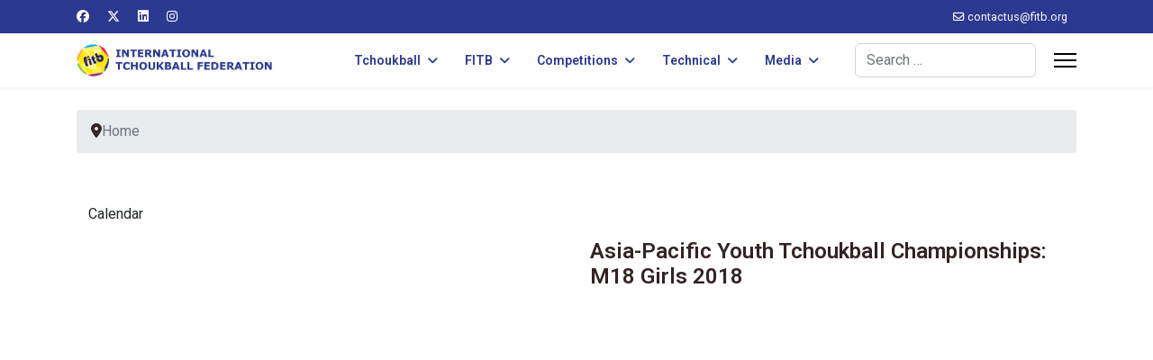

--- FILE ---
content_type: text/html; charset=utf-8
request_url: https://fitb.org/component/joomsport/article/173?catid=13&Itemid=150
body_size: 7308
content:

<!doctype html>
<html lang="en-gb" dir="ltr">
	<head>
		
		<meta name="viewport" content="width=device-width, initial-scale=1, shrink-to-fit=no">
		<meta charset="utf-8">
	<meta name="generator" content="Helix Ultimate - The Most Popular Joomla! Template Framework.">
	<title>FITB | Asia-Pacific Youth Tchoukball Championships: M18 Girls 2018</title>
	<link href="/images/logos/favicon.png" rel="icon" type="image/vnd.microsoft.icon">
	<link href="https://fitb.org/component/finder/search?format=opensearch&amp;Itemid=101" rel="search" title="OpenSearch FITB" type="application/opensearchdescription+xml">
<link href="/media/vendor/awesomplete/css/awesomplete.css?1.1.7" rel="stylesheet">
	<link href="/media/vendor/joomla-custom-elements/css/joomla-alert.min.css?0.4.1" rel="stylesheet">
	<link href="https://fitb.org/components/com_joomsport/sportleague/assets/css/btstrp.css" rel="stylesheet">
	<link href="https://fitb.org/components/com_joomsport/sportleague/assets/css/joomsport.css" rel="stylesheet">
	<link href="https://fitb.org/components/com_joomsport/sportleague/assets/css/drawBracket.css" rel="stylesheet">
	<link href="https://fitb.org/components/com_joomsport/sportleague/assets/css/drawBracketBE.css" rel="stylesheet">
	<link href="https://fitb.org/components/com_joomsport/sportleague/assets/css/jquery.nailthumb.1.1.css" rel="stylesheet">
	<link href="https://fitb.org/components/com_joomsport/sportleague/assets/css/lightbox.css" rel="stylesheet">
	<link href="https://fitb.org/components/com_joomsport/sportleague/assets/css/select2.min.css" rel="stylesheet">
	<link href="//maxcdn.bootstrapcdn.com/font-awesome/4.2.0/css/font-awesome.min.css" rel="stylesheet">
	<link href="/plugins/system/jce/css/content.css?badb4208be409b1335b815dde676300e" rel="stylesheet">
	<link href="//fonts.googleapis.com/css?family=Roboto:100,100i,200,200i,300,300i,400,400i,500,500i,600,600i,700,700i,800,800i,900,900i&amp;subset=cyrillic&amp;display=swap" rel="stylesheet" media="none" onload="media=&quot;all&quot;">
	<link href="//fonts.googleapis.com/css?family=Roboto:100,100i,200,200i,300,300i,400,400i,500,500i,600,600i,700,700i,800,800i,900,900i&amp;subset=latin&amp;display=swap" rel="stylesheet" media="none" onload="media=&quot;all&quot;">
	<link href="/templates/shaper_helixultimate/css/bootstrap.min.css" rel="stylesheet">
	<link href="/plugins/system/helixultimate/assets/css/system-j4.min.css" rel="stylesheet">
	<link href="/media/system/css/joomla-fontawesome.min.css?3b31e2" rel="stylesheet">
	<link href="/templates/shaper_helixultimate/css/template.css" rel="stylesheet">
	<link href="/templates/shaper_helixultimate/css/presets/default.css" rel="stylesheet">
	<style>tr:nth-child(even) {
  background-color: #f2f2f2;
}
th, td {
  padding: 10px;
}</style>
	<style>body{font-family: 'Roboto', sans-serif;font-weight: 400;color: #332323;text-decoration: none;}
</style>
	<style>h2{font-family: 'Roboto', sans-serif;font-size: 24px;font-weight: 600;color: #332323;text-decoration: none;}
</style>
	<style>.sp-megamenu-parent > li > a, .sp-megamenu-parent > li > span, .sp-megamenu-parent .sp-dropdown li.sp-menu-item > a{font-family: 'Roboto', sans-serif;font-size: 14px;font-weight: 600;color: #2b3991;text-decoration: none;text-align: left;}
</style>
	<style>.menu.nav-pills > li > a, .menu.nav-pills > li > span, .menu.nav-pills .sp-dropdown li.sp-menu-item > a{font-family: 'Roboto', sans-serif;font-size: 14px;font-weight: 600;color: #2b3991;text-decoration: none;text-align: left;}
</style>
	<style>.logo-image {height:36px;}.logo-image-phone {height:36px;}</style>
	<style>@media(max-width: 992px) {.logo-image {height: 36px;}.logo-image-phone {height: 36px;}}</style>
	<style>@media(max-width: 576px) {.logo-image {height: 36px;}.logo-image-phone {height: 36px;}}</style>
	<style>#sp-breadcrumbs{ padding:25px 0px 0px 0px; }</style>
	<style>#sp-main-body{ padding:25px 0px 0px 0px; }</style>
	<style>#sp-footer{ margin:25px 0px 0px 0px; }</style>
<script src="/media/vendor/jquery/js/jquery.min.js?3.7.1"></script>
	<script src="/media/legacy/js/jquery-noconflict.min.js?504da4"></script>
	<script type="application/json" class="joomla-script-options new">{"data":{"breakpoints":{"tablet":991,"mobile":480},"header":{"stickyOffset":"100"}},"joomla.jtext":{"MOD_FINDER_SEARCH_VALUE":"Search &hellip;","COM_FINDER_SEARCH_FORM_LIST_LABEL":"Search Results","JLIB_JS_AJAX_ERROR_OTHER":"An error has occurred while fetching the JSON data: HTTP %s status code.","JLIB_JS_AJAX_ERROR_PARSE":"A parse error has occurred while processing the following JSON data:<br><code style=\"color:inherit;white-space:pre-wrap;padding:0;margin:0;border:0;background:inherit;\">%s<\/code>","ERROR":"Error","MESSAGE":"Message","NOTICE":"Notice","WARNING":"Warning","JCLOSE":"Close","JOK":"OK","JOPEN":"Open"},"finder-search":{"url":"\/component\/finder\/?task=suggestions.suggest&format=json&tmpl=component&Itemid=101"},"system.paths":{"root":"","rootFull":"https:\/\/fitb.org\/","base":"","baseFull":"https:\/\/fitb.org\/"},"csrf.token":"58bdf74c21962f271f739fbf9ac2a265"}</script>
	<script src="/media/system/js/core.min.js?2cb912"></script>
	<script src="/media/vendor/bootstrap/js/alert.min.js?5.3.3" type="module"></script>
	<script src="/media/vendor/bootstrap/js/button.min.js?5.3.3" type="module"></script>
	<script src="/media/vendor/bootstrap/js/carousel.min.js?5.3.3" type="module"></script>
	<script src="/media/vendor/bootstrap/js/collapse.min.js?5.3.3" type="module"></script>
	<script src="/media/vendor/bootstrap/js/dropdown.min.js?5.3.3" type="module"></script>
	<script src="/media/vendor/bootstrap/js/modal.min.js?5.3.3" type="module"></script>
	<script src="/media/vendor/bootstrap/js/offcanvas.min.js?5.3.3" type="module"></script>
	<script src="/media/vendor/bootstrap/js/popover.min.js?5.3.3" type="module"></script>
	<script src="/media/vendor/bootstrap/js/scrollspy.min.js?5.3.3" type="module"></script>
	<script src="/media/vendor/bootstrap/js/tab.min.js?5.3.3" type="module"></script>
	<script src="/media/vendor/bootstrap/js/toast.min.js?5.3.3" type="module"></script>
	<script src="/media/system/js/showon.min.js?e51227" type="module"></script>
	<script src="/media/vendor/awesomplete/js/awesomplete.min.js?1.1.7" defer></script>
	<script src="/media/com_finder/js/finder.min.js?755761" type="module"></script>
	<script src="/media/system/js/messages.min.js?9a4811" type="module"></script>
	<script src="https://fitb.org/components/com_joomsport/sportleague/assets/js/jquery.nailthumb.1.1.js"></script>
	<script src="https://fitb.org/components/com_joomsport/sportleague/assets/js/jquery.tablesorter.min.js"></script>
	<script src="https://fitb.org/components/com_joomsport/sportleague/assets/js/select2.min.js"></script>
	<script src="https://fitb.org/components/com_joomsport/sportleague/assets/js/joomsport.js"></script>
	<script src="/templates/shaper_helixultimate/js/main.js"></script>
	<script>
    var jsLiveSiteLink = "https://fitb.org/"
</script>
	<script>template="shaper_helixultimate";</script>
			</head>
	<body class="site helix-ultimate hu com_joomsport com-joomsport view-table layout-default task-table itemid-150 en-gb ltr sticky-header layout-fluid offcanvas-init offcanvs-position-right">

		
		
		<div class="body-wrapper">
			<div class="body-innerwrapper">
				
	<div class="sticky-header-placeholder"></div>
<div id="sp-top-bar">
	<div class="container">
		<div class="container-inner">
			<div class="row">
				<div id="sp-top1" class="col-lg-6">
					<div class="sp-column text-center text-lg-start">
													<ul class="social-icons"><li class="social-icon-facebook"><a target="_blank" rel="noopener noreferrer" href="https://www.facebook.com/Tchoukball.FITB" aria-label="Facebook"><span class="fab fa-facebook" aria-hidden="true"></span></a></li><li class="social-icon-twitter"><a target="_blank" rel="noopener noreferrer" href="https://twitter.com/tchoukballfitb" aria-label="Twitter"><svg xmlns="http://www.w3.org/2000/svg" viewBox="0 0 512 512" fill="currentColor" style="width: 13.56px;position: relative;top: -1.5px;"><path d="M389.2 48h70.6L305.6 224.2 487 464H345L233.7 318.6 106.5 464H35.8L200.7 275.5 26.8 48H172.4L272.9 180.9 389.2 48zM364.4 421.8h39.1L151.1 88h-42L364.4 421.8z"/></svg></a></li><li class="social-icon-linkedin"><a target="_blank" rel="noopener noreferrer" href="https://www.linkedin.com/company/9425126" aria-label="Linkedin"><span class="fab fa-linkedin" aria-hidden="true"></span></a></li><li class="social-icon-instagram"><a target="_blank" rel="noopener noreferrer" href="https://www.instagram.com/tchoukballfitb" aria-label="Instagram"><span class="fab fa-instagram" aria-hidden="true"></span></a></li></ul>						
												
					</div>
				</div>

				<div id="sp-top2" class="col-lg-6">
					<div class="sp-column text-center text-lg-end">
						
													<ul class="sp-contact-info"><li class="sp-contact-email"><span class="far fa-envelope" aria-hidden="true"></span> <a href="/cdn-cgi/l/email-protection#5c3f3332283d3f28292f1c3a35283e72332e3b"><span class="__cf_email__" data-cfemail="a2c1cdccd6c3c1d6d7d1e2c4cbd6c08ccdd0c5">[email&#160;protected]</span></a></li></ul>												
					</div>
				</div>
			</div>
		</div>
	</div>
</div>

<header id="sp-header">
	<div class="container">
		<div class="container-inner">
			<div class="row">
				<!-- Logo -->
				<div id="sp-logo" class="col-auto">
					<div class="sp-column">
						<div class="logo"><a href="/">
				<img class='logo-image '
					srcset='https://fitb.org/images/logos/logo-web.png 1x'
					src='https://fitb.org/images/logos/logo-web.png'
					height='36px'
					alt='International Tchoukball Federation (FITB)'
				/>
				</a></div>						
					</div>
				</div>

				<!-- Menu -->
				<div id="sp-menu" class="col-auto flex-auto">
					<div class="sp-column d-flex justify-content-end align-items-center">
						<nav class="sp-megamenu-wrapper d-flex" role="navigation"><ul class="sp-megamenu-parent menu-animation-fade-up d-none d-lg-block"><li class="sp-menu-item sp-has-child"><a   href="/tchoukball/tchoukball"  >Tchoukball</a><div class="sp-dropdown sp-dropdown-main sp-menu-right" style="width: 240px;"><div class="sp-dropdown-inner"><ul class="sp-dropdown-items"><li class="sp-menu-item"><a   href="/tchoukball/tchoukball"  >Discover Tchoukball</a></li><li class="sp-menu-item"><a   href="/tchoukball/history"  >History of Tchoukball</a></li></ul></div></div></li><li class="sp-menu-item sp-has-child"><a   href="/fitb/members"  >FITB</a><div class="sp-dropdown sp-dropdown-main sp-menu-right" style="width: 240px;"><div class="sp-dropdown-inner"><ul class="sp-dropdown-items"><li class="sp-menu-item"><a   href="/fitb/members"  >FITB Members</a></li><li class="sp-menu-item"><a   href="/fitb/presidents"  >FITB Presidents</a></li></ul></div></div></li><li class="sp-menu-item sp-has-child"><span  class=" sp-menu-heading"  >Competitions</span><div class="sp-dropdown sp-dropdown-main sp-menu-right" style="width: 240px;"><div class="sp-dropdown-inner"><ul class="sp-dropdown-items"><li class="sp-menu-item"><a   href="/competitions/events"  >Future Events</a></li><li class="sp-menu-item"><a   href="/rankings-men"  >Rankings: Men</a></li><li class="sp-menu-item"><a   href="/rankings-women"  >Rankings: Women</a></li><li class="sp-menu-item sp-has-child"><a   href="/competitions"  >FITB Competitions Database</a><div class="sp-dropdown sp-dropdown-sub sp-menu-right" style="width: 240px;"><div class="sp-dropdown-inner"><ul class="sp-dropdown-items"><li class="sp-menu-item"><a   href="/competitions/2020-2023"  >Competitions 2020-2023</a></li><li class="sp-menu-item"><a   href="/competitions/2016-2019"  >Competitions 2016-2019</a></li><li class="sp-menu-item"><a   href="/competitions/2012-2015"  >Competitions 2012-2015</a></li><li class="sp-menu-item"><a   href="/competitions/2010-2011"  >Competitions 2010-2011</a></li><li class="sp-menu-item"><a   href="/competitions/2005-2009"  >Competitions 2005-2009</a></li><li class="sp-menu-item"><a   href="/competitions/2000-2004"  >Competitions 2000-2004</a></li></ul></div></div></li></ul></div></div></li><li class="sp-menu-item sp-has-child"><span  class=" sp-menu-heading"  >Technical</span><div class="sp-dropdown sp-dropdown-main sp-menu-right" style="width: 240px;"><div class="sp-dropdown-inner"><ul class="sp-dropdown-items"><li class="sp-menu-item"><a   href="/technical/equipment-suppliers"  >Equipment Suppliers</a></li><li class="sp-menu-item"><a   href="/regulations"  >Regulations</a></li><li class="sp-menu-item"><a   href="/technical/fitb-tc"  >FITB Technical Commission</a></li></ul></div></div></li><li class="sp-menu-item sp-has-child"><span  class=" sp-menu-heading"  >Media</span><div class="sp-dropdown sp-dropdown-main sp-menu-right" style="width: 240px;"><div class="sp-dropdown-inner"><ul class="sp-dropdown-items"><li class="sp-menu-item"><a   href="/news"  >News</a></li></ul></div></div></li></ul><a id="offcanvas-toggler" aria-label="Menu" class="offcanvas-toggler-right" href="#"><div class="burger-icon" aria-hidden="true"><span></span><span></span><span></span></div></a></nav>						

						<!-- Related Modules -->
						<div class="d-none d-lg-flex header-modules align-items-center">
															<div class="sp-module "><div class="sp-module-content">
<form class="mod-finder js-finder-searchform form-search" action="/component/finder/search?Itemid=101" method="get" role="search">
    <label for="mod-finder-searchword0" class="visually-hidden finder">Search</label><input type="text" name="q" id="mod-finder-searchword0" class="js-finder-search-query form-control" value="" placeholder="Search &hellip;">
            <input type="hidden" name="Itemid" value="101"></form>
</div></div>							
													</div>

						<!-- if offcanvas position right -->
													<a id="offcanvas-toggler"  aria-label="Menu" title="Menu"  class="mega_offcanvas offcanvas-toggler-secondary offcanvas-toggler-right d-flex align-items-center" href="#">
							<div class="burger-icon"><span></span><span></span><span></span></div>
							</a>
											</div>
				</div>
			</div>
		</div>
	</div>
</header>
				
<section id="sp-breadcrumbs" >

						<div class="container">
				<div class="container-inner">
			
	
<div class="row">
	<div id="sp-breadcrumb" class="col-lg-12 "><div class="sp-column "><div class="sp-module "><div class="sp-module-content">
<ol itemscope itemtype="https://schema.org/BreadcrumbList" class="breadcrumb">
			<li class="float-start">
			<span class="divider fas fa-map-marker-alt" aria-hidden="true"></span>
		</li>
	
				<li itemprop="itemListElement" itemscope itemtype="https://schema.org/ListItem" class="breadcrumb-item active"><span itemprop="name">Home</span>				<meta itemprop="position" content="1">
			</li>
		</ol>
</div></div></div></div></div>
							</div>
			</div>
			
	</section>

<section id="sp-main-body" >

										<div class="container">
					<div class="container-inner">
						
	
<div class="row">
	
<main id="sp-component" class="col-lg-12 ">
	<div class="sp-column ">
		<div id="system-message-container" aria-live="polite">
	</div>


		
		<div id="joomsport-container" class="jsIclass{jswhoareyou5068} ">
                <div class="page-content jmobile{yuserid}"><div class=""><nav class="navbar navbar-default navbar-static-top" role="navigation"><div class="navbar-header navHeadFull"><div class="col-xs-12"><ul class="nav navbar-nav pull-right navSingle"><a class="btn btn-default" href="/component/joomsport/calendar/173-asia-pacific-youth-tchoukball-championships-m18-girls-2018?Itemid=150" title=""><i class="js-calendr"></i>Calendar</a></ul></div></div></nav></div><div class="history col-xs-12 col-lg-12">
          <!--ol class="breadcrumb">
            <li><a href="javascript:void(0);" onclick="history.back(-1);" title="[Back]">
                <i class="fa fa-long-arrow-left"></i>[Back]
            </a></li>
          </ol-->
          <div class="div_for_socbut"><div class="jsd_buttons"><a href="javascript:void(0);" onclick="componentPopup();"><span class="glyphicon glyphicon-print"></span></a></div><div class="jsClear"></div></div>
        </div><div class="heading col-xs-12 col-lg-12">
                    <div class="row">
                        <div class="selection col-xs-12 col-sm-6 col-sm-push-6">
                            <form method="post">
                                <div class="data">
                                    
                                    <input type="hidden" name="jscurtab" value="" />
                                </div>
                            </form>
                        </div>
                        <div class="heading col-xs-12 col-sm-6 col-sm-pull-6">
                            <div class="row">
                                <h2>
                                    <span itemprop="name">Asia-Pacific Youth Tchoukball Championships: M18 Girls 2018</span>
                                </h2>
                            </div>
                        </div>
                    </div>
                </div><div class='jsClear'></div><div class="seasonTable">
        <div>
                <div class="tabs">    
                        <div class="tab-content">
                                    <div role="tabpanel" aria-labelledby="stab_main-tab" id="stab_main" class="tab-pane fade in active">
                                                                                        <div class="table-responsive">
                <table class="table table-striped cansorttbl" id="jstable_1">
                    <thead>
                        <tr>
                            <th class="jsalcenter jsNoWrap jsCell5perc">
                                <a href="javascript:void(0);">
                                    <span jsattr-short="#" jsattr-full="Rank">
                                    
                                        Rank                                    </span>
                                    <i class="fa"></i>
                                </a>
                            </th>
                            
                            <th style="text-align:left;" class="jsNoWrap">
                                <a href="javascript:void(0);">
                                    Teams <i class="fa"></i>
                                </a>
                            </th>
                                                                <th class="jsalcenter jsNoWrap jsCell5perc">
                                        <a href="javascript:void(0);">
                                            <span jsattr-short="Pl" jsattr-full="Played">
                                            Played 
                                            </span>
                                            <i class="fa"></i>
                                        </a>
                                    </th>
                                    
                                                                    <th class="jsalcenter jsNoWrap jsCell5perc">
                                        <a href="javascript:void(0);">
                                            <span jsattr-short="W" jsattr-full="Won">
                                            Won 
                                            </span>
                                            <i class="fa"></i>
                                        </a>
                                    </th>
                                    
                                                                    <th class="jsalcenter jsNoWrap jsCell5perc">
                                        <a href="javascript:void(0);">
                                            <span jsattr-short="D" jsattr-full="Drawn">
                                            Drawn 
                                            </span>
                                            <i class="fa"></i>
                                        </a>
                                    </th>
                                    
                                                                    <th class="jsalcenter jsNoWrap jsCell5perc">
                                        <a href="javascript:void(0);">
                                            <span jsattr-short="L" jsattr-full="Lost">
                                            Lost 
                                            </span>
                                            <i class="fa"></i>
                                        </a>
                                    </th>
                                    
                                                                    <th class="jsalcenter jsNoWrap jsCell5perc">
                                        <a href="javascript:void(0);">
                                            <span jsattr-short="GF" jsattr-full="For">
                                            For 
                                            </span>
                                            <i class="fa"></i>
                                        </a>
                                    </th>
                                    
                                                                    <th class="jsalcenter jsNoWrap jsCell5perc">
                                        <a href="javascript:void(0);">
                                            <span jsattr-short="GA" jsattr-full="Against">
                                            Against 
                                            </span>
                                            <i class="fa"></i>
                                        </a>
                                    </th>
                                    
                                                                    <th class="jsalcenter jsNoWrap jsCell5perc">
                                        <a href="javascript:void(0);">
                                            <span jsattr-short="Pts" jsattr-full="Points">
                                            Points 
                                            </span>
                                            <i class="fa"></i>
                                        </a>
                                    </th>
                                    
                                                                                    </tr>
                    </thead>
                    <tbody>
                                            <tr >
                            <td class="jsalcenter" >1</td>
                            
                            <td style="text-align:left;" class="jsNoWrap">
                                <a href="/component/joomsport/team/173-asia-pacific-youth-tchoukball-championships-m18-girls-2018/113-tpe-m18-girls?Itemid=150"><img alt="TPE M18 Girls logo" class="img-thumbnail img-responsive emblInline" src="https://fitb.org/media/bearleague/thumb/bl168900186792.png" width="55" /></a><a href="/component/joomsport/team/173-asia-pacific-youth-tchoukball-championships-m18-girls-2018/113-tpe-m18-girls?Itemid=150">TPE M18 Girls</a>                            </td>
                                                                <td class="jsalcenter jsNoWrap">
                                        4                                    </td>
                                                                    <td class="jsalcenter jsNoWrap">
                                        4                                    </td>
                                                                    <td class="jsalcenter jsNoWrap">
                                        0                                    </td>
                                                                    <td class="jsalcenter jsNoWrap">
                                        0                                    </td>
                                                                    <td class="jsalcenter jsNoWrap">
                                        183                                    </td>
                                                                    <td class="jsalcenter jsNoWrap">
                                        75                                    </td>
                                                                    <td class="jsalcenter jsNoWrap">
                                        12                                    </td>
                                                                                    </tr>
                                                <tr >
                            <td class="jsalcenter" >2</td>
                            
                            <td style="text-align:left;" class="jsNoWrap">
                                <a href="/component/joomsport/team/173-asia-pacific-youth-tchoukball-championships-m18-girls-2018/114-sgp-m18-girls?Itemid=150"><img alt="SGP M18 Girls logo" class="img-thumbnail img-responsive emblInline" src="https://fitb.org/media/bearleague/thumb/bl16890664222571.png" width="55" /></a><a href="/component/joomsport/team/173-asia-pacific-youth-tchoukball-championships-m18-girls-2018/114-sgp-m18-girls?Itemid=150">SGP M18 Girls</a>                            </td>
                                                                <td class="jsalcenter jsNoWrap">
                                        4                                    </td>
                                                                    <td class="jsalcenter jsNoWrap">
                                        3                                    </td>
                                                                    <td class="jsalcenter jsNoWrap">
                                        0                                    </td>
                                                                    <td class="jsalcenter jsNoWrap">
                                        1                                    </td>
                                                                    <td class="jsalcenter jsNoWrap">
                                        138                                    </td>
                                                                    <td class="jsalcenter jsNoWrap">
                                        109                                    </td>
                                                                    <td class="jsalcenter jsNoWrap">
                                        10                                    </td>
                                                                                    </tr>
                                                <tr >
                            <td class="jsalcenter" >3</td>
                            
                            <td style="text-align:left;" class="jsNoWrap">
                                <a href="/component/joomsport/team/173-asia-pacific-youth-tchoukball-championships-m18-girls-2018/199-mac-m18-girls?Itemid=150"><img alt="MAC M18 Girls logo" class="img-thumbnail img-responsive emblInline" src="https://fitb.org/media/bearleague/thumb/bl1501683726479.png" width="55" /></a><a href="/component/joomsport/team/173-asia-pacific-youth-tchoukball-championships-m18-girls-2018/199-mac-m18-girls?Itemid=150">MAC M18 Girls</a>                            </td>
                                                                <td class="jsalcenter jsNoWrap">
                                        4                                    </td>
                                                                    <td class="jsalcenter jsNoWrap">
                                        2                                    </td>
                                                                    <td class="jsalcenter jsNoWrap">
                                        0                                    </td>
                                                                    <td class="jsalcenter jsNoWrap">
                                        2                                    </td>
                                                                    <td class="jsalcenter jsNoWrap">
                                        113                                    </td>
                                                                    <td class="jsalcenter jsNoWrap">
                                        143                                    </td>
                                                                    <td class="jsalcenter jsNoWrap">
                                        8                                    </td>
                                                                                    </tr>
                                                <tr >
                            <td class="jsalcenter" >4</td>
                            
                            <td style="text-align:left;" class="jsNoWrap">
                                <a href="/component/joomsport/team/173-asia-pacific-youth-tchoukball-championships-m18-girls-2018/154-mas-m18-girls?Itemid=150"><img alt="MAS M18 Girls logo" class="img-thumbnail img-responsive emblInline" src="https://fitb.org/media/bearleague/thumb/bl1499198889952.png" width="55" /></a><a href="/component/joomsport/team/173-asia-pacific-youth-tchoukball-championships-m18-girls-2018/154-mas-m18-girls?Itemid=150">MAS M18 Girls</a>                            </td>
                                                                <td class="jsalcenter jsNoWrap">
                                        4                                    </td>
                                                                    <td class="jsalcenter jsNoWrap">
                                        1                                    </td>
                                                                    <td class="jsalcenter jsNoWrap">
                                        0                                    </td>
                                                                    <td class="jsalcenter jsNoWrap">
                                        3                                    </td>
                                                                    <td class="jsalcenter jsNoWrap">
                                        81                                    </td>
                                                                    <td class="jsalcenter jsNoWrap">
                                        119                                    </td>
                                                                    <td class="jsalcenter jsNoWrap">
                                        6                                    </td>
                                                                                    </tr>
                                                <tr >
                            <td class="jsalcenter" >5</td>
                            
                            <td style="text-align:left;" class="jsNoWrap">
                                <a href="/component/joomsport/team/173-asia-pacific-youth-tchoukball-championships-m18-girls-2018/222-mas-m18-girls-b?Itemid=150"><img alt="MAS M18 Girls B logo" class="img-thumbnail img-responsive emblInline" src="https://fitb.org/media/bearleague/thumb/bl15344959371255.png" width="55" /></a><a href="/component/joomsport/team/173-asia-pacific-youth-tchoukball-championships-m18-girls-2018/222-mas-m18-girls-b?Itemid=150">MAS M18 Girls B</a>                            </td>
                                                                <td class="jsalcenter jsNoWrap">
                                        4                                    </td>
                                                                    <td class="jsalcenter jsNoWrap">
                                        0                                    </td>
                                                                    <td class="jsalcenter jsNoWrap">
                                        0                                    </td>
                                                                    <td class="jsalcenter jsNoWrap">
                                        4                                    </td>
                                                                    <td class="jsalcenter jsNoWrap">
                                        77                                    </td>
                                                                    <td class="jsalcenter jsNoWrap">
                                        146                                    </td>
                                                                    <td class="jsalcenter jsNoWrap">
                                        0                                    </td>
                                                                                    </tr>
                                            </tbody>    
                </table>  
            </div>

<script data-cfasync="false" src="/cdn-cgi/scripts/5c5dd728/cloudflare-static/email-decode.min.js"></script><script>
    jQuery(document).ready(function() {
        var theHeaders = {}
        jQuery('#jstable_1').find('th.noSort').each(function(i,el){
            theHeaders[jQuery(this).index()] = { sorter: false };
        });
        jQuery('#jstable_1').tablesorter({headers: theHeaders});
    } );
</script>    
                <div class="matchExtraFields">
        Bonus points<div>MAS M18 Girls B: -4</div>    </div>
    <div class="matchExtraFields">
            </div>


                                                                        </div>
                                
            </div>
        </div>
            </div>
    <div>
        <div>
            <div class="table-responsive"><div class="jstable jsMatchDivMain"><div class="jstable-row js-mdname"><div class="jsrow-matchday-name">Semi-finals</div></div><div class="jstable-row">
                            <div class="jstable-cell jsMatchDivTime">
                                <div class="jsDivLineEmbl">19-08-2018 11:00</div></div><div class="jstable-cell jsMatchDivHome jscal_winner">
                                <div class="jsDivLineEmbl"><div class="js_div_particName"><a href="/component/joomsport/team/173-asia-pacific-youth-tchoukball-championships-m18-girls-2018/113-tpe-m18-girls?Itemid=150">TPE M18 Girls</a></div></div></div><div class="jstable-cell jsMatchDivHomeEmbl jscal_winner"><div class="jsDivLineEmbl" style="float:right;"><a href="/component/joomsport/team/173-asia-pacific-youth-tchoukball-championships-m18-girls-2018/113-tpe-m18-girls?Itemid=150"><img alt="TPE M18 Girls logo" class="img-thumbnail img-responsive emblInline" src="https://fitb.org/media/bearleague/thumb/bl168900186792.png" width="55" /></a></div>

                            </div>
                            <div class="jstable-cell jsMatchDivScore">
                                <div class="jsScoreDiv " id="jsmatch_3065"><a class="" href="/component/joomsport/match/3065?Itemid=150">39-11</a></div>
                            </div>
                            <div class="jstable-cell jsMatchDivAwayEmbl jscal_looser">
                                <div class="jsDivLineEmbl"><a href="/component/joomsport/team/173-asia-pacific-youth-tchoukball-championships-m18-girls-2018/154-mas-m18-girls?Itemid=150"><img alt="MAS M18 Girls logo" class="img-thumbnail img-responsive emblInline" src="https://fitb.org/media/bearleague/thumb/bl1499198889952.png" width="55" /></a></div></div><div class="jstable-cell jsMatchDivAway jscal_looser"><div class="jsDivLineEmbl"><div class="js_div_particName"><a href="/component/joomsport/team/173-asia-pacific-youth-tchoukball-championships-m18-girls-2018/154-mas-m18-girls?Itemid=150">MAS M18 Girls</a></div>

                                </div>    
                            </div></div><div class="jstable-row">
                            <div class="jstable-cell jsMatchDivTime">
                                <div class="jsDivLineEmbl">19-08-2018 11:00</div></div><div class="jstable-cell jsMatchDivHome jscal_winner">
                                <div class="jsDivLineEmbl"><div class="js_div_particName"><a href="/component/joomsport/team/173-asia-pacific-youth-tchoukball-championships-m18-girls-2018/114-sgp-m18-girls?Itemid=150">SGP M18 Girls</a></div></div></div><div class="jstable-cell jsMatchDivHomeEmbl jscal_winner"><div class="jsDivLineEmbl" style="float:right;"><a href="/component/joomsport/team/173-asia-pacific-youth-tchoukball-championships-m18-girls-2018/114-sgp-m18-girls?Itemid=150"><img alt="SGP M18 Girls logo" class="img-thumbnail img-responsive emblInline" src="https://fitb.org/media/bearleague/thumb/bl16890664222571.png" width="55" /></a></div>

                            </div>
                            <div class="jstable-cell jsMatchDivScore">
                                <div class="jsScoreDiv " id="jsmatch_3066"><a class="" href="/component/joomsport/match/3066?Itemid=150">39-18</a></div>
                            </div>
                            <div class="jstable-cell jsMatchDivAwayEmbl jscal_looser">
                                <div class="jsDivLineEmbl"><a href="/component/joomsport/team/173-asia-pacific-youth-tchoukball-championships-m18-girls-2018/199-mac-m18-girls?Itemid=150"><img alt="MAC M18 Girls logo" class="img-thumbnail img-responsive emblInline" src="https://fitb.org/media/bearleague/thumb/bl1501683726479.png" width="55" /></a></div></div><div class="jstable-cell jsMatchDivAway jscal_looser"><div class="jsDivLineEmbl"><div class="js_div_particName"><a href="/component/joomsport/team/173-asia-pacific-youth-tchoukball-championships-m18-girls-2018/199-mac-m18-girls?Itemid=150">MAC M18 Girls</a></div>

                                </div>    
                            </div></div><div class="jstable-row js-mdname"><div class="jsrow-matchday-name">Playoff 3rd place</div></div><div class="jstable-row">
                            <div class="jstable-cell jsMatchDivTime">
                                <div class="jsDivLineEmbl">19-08-2018 14:45</div></div><div class="jstable-cell jsMatchDivHome jscal_looser">
                                <div class="jsDivLineEmbl"><div class="js_div_particName"><a href="/component/joomsport/team/173-asia-pacific-youth-tchoukball-championships-m18-girls-2018/154-mas-m18-girls?Itemid=150">MAS M18 Girls</a></div></div></div><div class="jstable-cell jsMatchDivHomeEmbl jscal_looser"><div class="jsDivLineEmbl" style="float:right;"><a href="/component/joomsport/team/173-asia-pacific-youth-tchoukball-championships-m18-girls-2018/154-mas-m18-girls?Itemid=150"><img alt="MAS M18 Girls logo" class="img-thumbnail img-responsive emblInline" src="https://fitb.org/media/bearleague/thumb/bl1499198889952.png" width="55" /></a></div>

                            </div>
                            <div class="jstable-cell jsMatchDivScore">
                                <div class="jsScoreDiv " id="jsmatch_3070"><a class="" href="/component/joomsport/match/3070?Itemid=150">29-34</a></div>
                            </div>
                            <div class="jstable-cell jsMatchDivAwayEmbl jscal_winner">
                                <div class="jsDivLineEmbl"><a href="/component/joomsport/team/173-asia-pacific-youth-tchoukball-championships-m18-girls-2018/199-mac-m18-girls?Itemid=150"><img alt="MAC M18 Girls logo" class="img-thumbnail img-responsive emblInline" src="https://fitb.org/media/bearleague/thumb/bl1501683726479.png" width="55" /></a></div></div><div class="jstable-cell jsMatchDivAway jscal_winner"><div class="jsDivLineEmbl"><div class="js_div_particName"><a href="/component/joomsport/team/173-asia-pacific-youth-tchoukball-championships-m18-girls-2018/199-mac-m18-girls?Itemid=150">MAC M18 Girls</a></div>

                                </div>    
                            </div></div><div class="jstable-row js-mdname"><div class="jsrow-matchday-name">Final</div></div><div class="jstable-row">
                            <div class="jstable-cell jsMatchDivTime">
                                <div class="jsDivLineEmbl">19-08-2018 15:30</div></div><div class="jstable-cell jsMatchDivHome jscal_winner">
                                <div class="jsDivLineEmbl"><div class="js_div_particName"><a href="/component/joomsport/team/173-asia-pacific-youth-tchoukball-championships-m18-girls-2018/114-sgp-m18-girls?Itemid=150">SGP M18 Girls</a></div></div></div><div class="jstable-cell jsMatchDivHomeEmbl jscal_winner"><div class="jsDivLineEmbl" style="float:right;"><a href="/component/joomsport/team/173-asia-pacific-youth-tchoukball-championships-m18-girls-2018/114-sgp-m18-girls?Itemid=150"><img alt="SGP M18 Girls logo" class="img-thumbnail img-responsive emblInline" src="https://fitb.org/media/bearleague/thumb/bl16890664222571.png" width="55" /></a></div>

                            </div>
                            <div class="jstable-cell jsMatchDivScore">
                                <div class="jsScoreDiv " id="jsmatch_3072"><a class="" href="/component/joomsport/match/3072?Itemid=150">39-36</a></div>
                            </div>
                            <div class="jstable-cell jsMatchDivAwayEmbl jscal_looser">
                                <div class="jsDivLineEmbl"><a href="/component/joomsport/team/173-asia-pacific-youth-tchoukball-championships-m18-girls-2018/113-tpe-m18-girls?Itemid=150"><img alt="TPE M18 Girls logo" class="img-thumbnail img-responsive emblInline" src="https://fitb.org/media/bearleague/thumb/bl168900186792.png" width="55" /></a></div></div><div class="jstable-cell jsMatchDivAway jscal_looser"><div class="jsDivLineEmbl"><div class="js_div_particName"><a href="/component/joomsport/team/173-asia-pacific-youth-tchoukball-championships-m18-girls-2018/113-tpe-m18-girls?Itemid=150">TPE M18 Girls</a></div>

                                </div>    
                            </div></div></div></div>        </div>
    </div>
    <div class="jsClear"></div>
                <br />
        <div id="copy" class="copyright">powered by <a href="https://joomsport.com">JoomSport: Joomla sports extension</a></div>        <div class="jsClear"></div>
</div>
</div></div><script src="https://fitb.org/components/com_joomsport/sportleague/assets/js/lightbox.js"></script>
<script type="text/javascript">
jQuery(document).ready(function() {

  
    jQuery("body").tooltip(
            { 
                selector: '[data-toggle2=tooltipJSF]',
                html:true
            });
            
});
/*jQuery(function() {
    jQuery( 'div[data-toggle2=tooltipJSF]' ).tooltip({
        html:true
    });    
});*/


jQuery(function() {
    jQuery( '.jstooltipJSF' ).tooltip({
        html:true,
      position: {
        my: "center bottom-20",
        at: "center top",
        using: function( position, feedback ) {
          jQuery( this ).css( position );
          jQuery( "<div>" )
            .addClass( "arrow" )
            .addClass( feedback.vertical )
            .addClass( feedback.horizontal )
            .appendTo( this );
        }
      }
    });
  });
</script>



			</div>
</main>
</div>
											</div>
				</div>
						
	</section>

<footer id="sp-footer" >

						<div class="container">
				<div class="container-inner">
			
	
<div class="row">
	<div id="sp-footer1" class="col-lg-12 "><div class="sp-column "><span class="sp-copyright">© 2025 International Tchoukball Federation (FITB).</span></div></div></div>
							</div>
			</div>
			
	</footer>
			</div>
		</div>

		<!-- Off Canvas Menu -->
		<div class="offcanvas-overlay"></div>
		<!-- Rendering the offcanvas style -->
		<!-- If canvas style selected then render the style -->
		<!-- otherwise (for old templates) attach the offcanvas module position -->
					<div class="offcanvas-menu">
	<div class="d-flex align-items-center p-3 pt-4">
				<a href="#" class="close-offcanvas" aria-label="Close Off-canvas">
			<div class="burger-icon">
				<span></span>
				<span></span>
				<span></span>
			</div>
		</a>
	</div>
	
	<div class="offcanvas-inner">
		<div class="d-flex header-modules mb-3">
							<div class="sp-module "><div class="sp-module-content">
<form class="mod-finder js-finder-searchform form-search" action="/component/finder/search?Itemid=101" method="get" role="search">
    <label for="mod-finder-searchword0" class="visually-hidden finder">Search</label><input type="text" name="q" id="mod-finder-searchword0" class="js-finder-search-query form-control" value="" placeholder="Search &hellip;">
            <input type="hidden" name="Itemid" value="101"></form>
</div></div>			
					</div>
		
					<div class="sp-module "><div class="sp-module-content"><ul class="menu nav-pills">
<li class="item-102 menu-deeper menu-parent"><a href="/tchoukball/tchoukball" >Tchoukball<span class="menu-toggler"></span></a><ul class="menu-child"><li class="item-129"><a href="/tchoukball/tchoukball" >Discover Tchoukball</a></li><li class="item-130"><a href="/tchoukball/history" >History of Tchoukball</a></li></ul></li><li class="item-106 menu-deeper menu-parent"><a href="/fitb/members" >FITB<span class="menu-toggler"></span></a><ul class="menu-child"><li class="item-153"><a href="/fitb/members" >FITB Members</a></li><li class="item-115"><a href="/fitb/presidents" >FITB Presidents</a></li></ul></li><li class="item-103 menu-deeper menu-parent"><span class="nav-header ">Competitions<span class="menu-toggler"></span></span><ul class="menu-child"><li class="item-287"><a href="/competitions/events" >Future Events</a></li><li class="item-151"><a href="/rankings-men" >Rankings: Men</a></li><li class="item-152"><a href="/rankings-women" >Rankings: Women</a></li><li class="item-246 menu-deeper menu-parent"><a href="/competitions" >FITB Competitions Database<span class="menu-toggler"></span></a><ul class="menu-child"><li class="item-258"><a href="/competitions/2020-2023" >Competitions 2020-2023</a></li><li class="item-247"><a href="/competitions/2016-2019" >Competitions 2016-2019</a></li><li class="item-260"><a href="/competitions/2012-2015" >Competitions 2012-2015</a></li><li class="item-263"><a href="/competitions/2010-2011" >Competitions 2010-2011</a></li><li class="item-265"><a href="/competitions/2005-2009" >Competitions 2005-2009</a></li><li class="item-267"><a href="/competitions/2000-2004" >Competitions 2000-2004</a></li></ul></li></ul></li><li class="item-160 menu-deeper menu-parent"><span class="nav-header ">Technical<span class="menu-toggler"></span></span><ul class="menu-child"><li class="item-165"><a href="/technical/equipment-suppliers" >Equipment Suppliers</a></li><li class="item-162"><a href="/regulations" >Regulations</a></li><li class="item-161"><a href="/technical/fitb-tc" >FITB Technical Commission</a></li></ul></li><li class="item-107 menu-deeper menu-parent"><span class="nav-header ">Media<span class="menu-toggler"></span></span><ul class="menu-child"><li class="item-111"><a href="/news" >News</a></li></ul></li></ul>
</div></div>		
		
		
		
					
				
		<!-- custom module position -->
		
	</div>
</div>				

		
		

		<!-- Go to top -->
					<a href="#" class="sp-scroll-up" aria-label="Scroll Up"><span class="fas fa-angle-up" aria-hidden="true"></span></a>
					<script defer src="https://static.cloudflareinsights.com/beacon.min.js/vcd15cbe7772f49c399c6a5babf22c1241717689176015" integrity="sha512-ZpsOmlRQV6y907TI0dKBHq9Md29nnaEIPlkf84rnaERnq6zvWvPUqr2ft8M1aS28oN72PdrCzSjY4U6VaAw1EQ==" data-cf-beacon='{"version":"2024.11.0","token":"41b3a3c7948046ba8798a1ef86819d37","r":1,"server_timing":{"name":{"cfCacheStatus":true,"cfEdge":true,"cfExtPri":true,"cfL4":true,"cfOrigin":true,"cfSpeedBrain":true},"location_startswith":null}}' crossorigin="anonymous"></script>
</body>
</html>

--- FILE ---
content_type: text/css
request_url: https://fitb.org/templates/shaper_helixultimate/css/presets/default.css
body_size: 450
content:
body,.sp-preloader{background-color:#ffffff;color:#252525}.sp-preloader>div{background:#2b3991}.sp-preloader>div:after{background:#ffffff}#sp-top-bar{background:#2b3991;color:#ffffff}#sp-top-bar a{color:#ffffff}#sp-header{background:#ffffff}#sp-menu ul.social-icons a:hover,#sp-menu ul.social-icons a:focus{color:#2b3991}a{color:#2b3991}a:hover,a:focus,a:active{color:#2b3991}.tags>li{display:inline-block}.tags>li a{background:rgba(43, 57, 145, 0.1);color:#2b3991}.tags>li a:hover{background:#2b3991}.article-social-share .social-share-icon ul li a{color:#252525}.article-social-share .social-share-icon ul li a:hover,.article-social-share .social-share-icon ul li a:focus{background:#2b3991}.pager>li a{border:1px solid #ededed;color:#252525}.sp-reading-progress-bar{background-color:#2b3991}.sp-megamenu-parent>li>a{color:#272262}.sp-megamenu-parent>li:hover>a{color:#272262}.sp-megamenu-parent>li.active>a,.sp-megamenu-parent>li.active:hover>a{color:#2b3991}.sp-megamenu-parent .sp-dropdown .sp-dropdown-inner{background:#ffffff}.sp-megamenu-parent .sp-dropdown li.sp-menu-item>a{color:#272262}.sp-megamenu-parent .sp-dropdown li.sp-menu-item>a:hover{color:#272262}.sp-megamenu-parent .sp-dropdown li.sp-menu-item.active>a{color:#2b3991}.sp-megamenu-parent .sp-mega-group>li>a{color:#272262}#offcanvas-toggler>.fa{color:#272262}#offcanvas-toggler>.fa:hover,#offcanvas-toggler>.fa:focus,#offcanvas-toggler>.fa:active{color:#272262}#offcanvas-toggler>.fas{color:#272262}#offcanvas-toggler>.fas:hover,#offcanvas-toggler>.fas:focus,#offcanvas-toggler>.fas:active{color:#272262}#offcanvas-toggler>.far{color:#272262}#offcanvas-toggler>.far:hover,#offcanvas-toggler>.far:focus,#offcanvas-toggler>.far:active{color:#272262}.offcanvas-menu{background-color:#ffffff;color:#272262}.offcanvas-menu .offcanvas-inner a{color:#272262}.offcanvas-menu .offcanvas-inner a:hover,.offcanvas-menu .offcanvas-inner a:focus,.offcanvas-menu .offcanvas-inner a:active{color:#2b3991}.offcanvas-menu .offcanvas-inner ul.menu>li a,.offcanvas-menu .offcanvas-inner ul.menu>li span{color:#272262}.offcanvas-menu .offcanvas-inner ul.menu>li a:hover,.offcanvas-menu .offcanvas-inner ul.menu>li a:focus,.offcanvas-menu .offcanvas-inner ul.menu>li span:hover,.offcanvas-menu .offcanvas-inner ul.menu>li span:focus{color:#272262}.offcanvas-menu .offcanvas-inner ul.menu>li.menu-parent>a>.menu-toggler,.offcanvas-menu .offcanvas-inner ul.menu>li.menu-parent>.menu-separator>.menu-toggler{color:rgba(39, 34, 98, 0.5)}.offcanvas-menu .offcanvas-inner ul.menu>li.menu-parent .menu-toggler{color:rgba(39, 34, 98, 0.5)}.offcanvas-menu .offcanvas-inner ul.menu>li li a{color:rgba(39, 34, 98, 0.8)}.btn-primary,.sppb-btn-primary{border-color:#2b3991;background-color:#2b3991}.btn-primary:hover,.sppb-btn-primary:hover{border-color:#2b3991;background-color:#2b3991}ul.social-icons>li a:hover{color:#2b3991}.sp-page-title{background:#2b3991}.layout-boxed .body-innerwrapper{background:#ffffff}.sp-module ul>li>a{color:#252525}.sp-module ul>li>a:hover{color:#2b3991}.sp-module .latestnews>div>a{color:#252525}.sp-module .latestnews>div>a:hover{color:#2b3991}.sp-module .tagscloud .tag-name:hover{background:#2b3991}.search .btn-toolbar button{background:#2b3991}#sp-footer,#sp-bottom{background:#2b3991;color:#ffffff}#sp-footer a,#sp-bottom a{color:#d1d1d1}#sp-footer a:hover,#sp-footer a:active,#sp-footer a:focus,#sp-bottom a:hover,#sp-bottom a:active,#sp-bottom a:focus{color:#808080}#sp-bottom .sp-module-content .latestnews>li>a>span{color:#ffffff}.sp-comingsoon body{background-color:#2b3991}.pagination>li>a,.pagination>li>span{color:#252525}.pagination>li>a:hover,.pagination>li>a:focus,.pagination>li>span:hover,.pagination>li>span:focus{color:#252525}.pagination>.active>a,.pagination>.active>span{border-color:#2b3991;background-color:#2b3991}.pagination>.active>a:hover,.pagination>.active>a:focus,.pagination>.active>span:hover,.pagination>.active>span:focus{border-color:#2b3991;background-color:#2b3991}.error-code,.coming-soon-number{color:#2b3991}